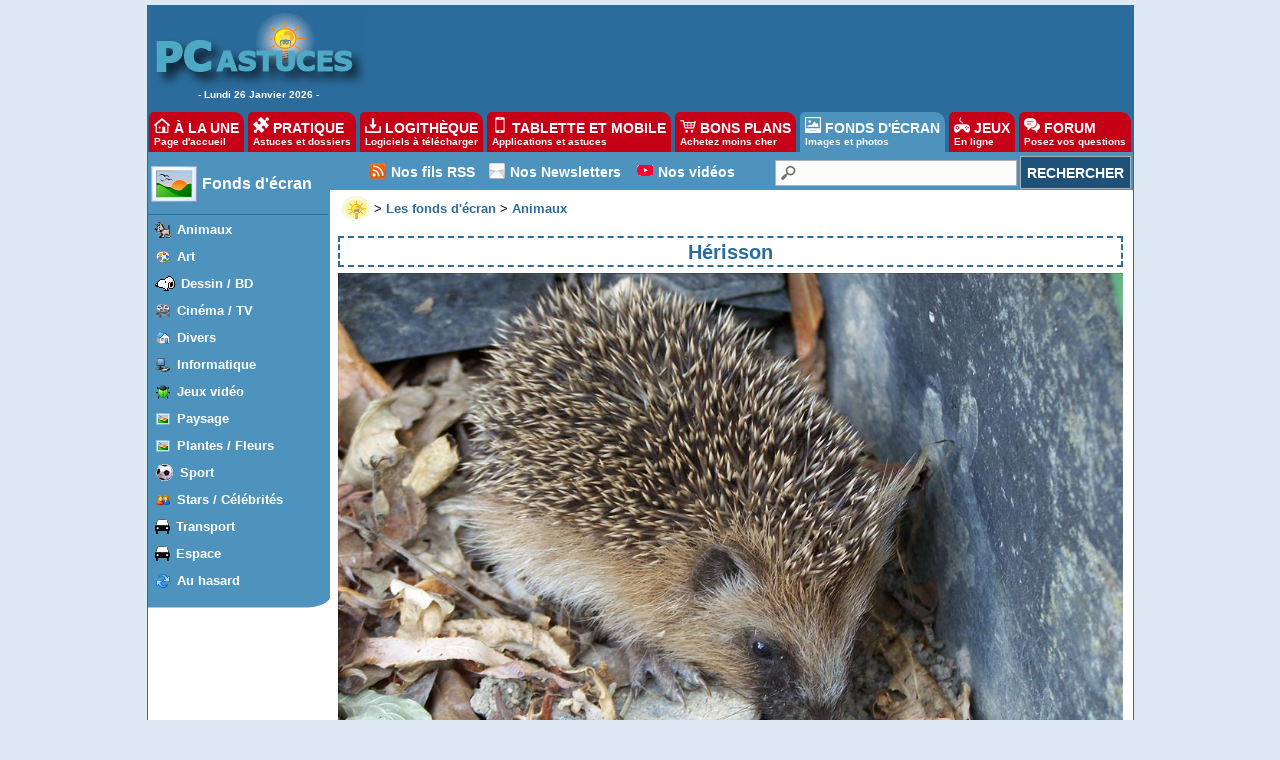

--- FILE ---
content_type: application/javascript; charset=utf-8
request_url: https://fundingchoicesmessages.google.com/f/AGSKWxVWE6uHfvMt62jDTxyoGFk222r3-eNU8m4FSO7-qzPjZNFmvWYvKeU0n_VnRCeQr62FgyaQe0X-ACTQVkp_NC4C9s7b9ksMHQ7YiAq0TKrt5xsZynaN5dtSGgijT_K2D_KT_nOIyeNqiVPRUYosYCw6XfjfpHS7drMFXx9KRKfqzKrMN41EZ5fLynkQ/_/directadvert._120x500./adb.min.js&adnet=/adtagcms.
body_size: -1290
content:
window['aec02dff-18e6-4c9c-95a0-cc869d0d70d6'] = true;